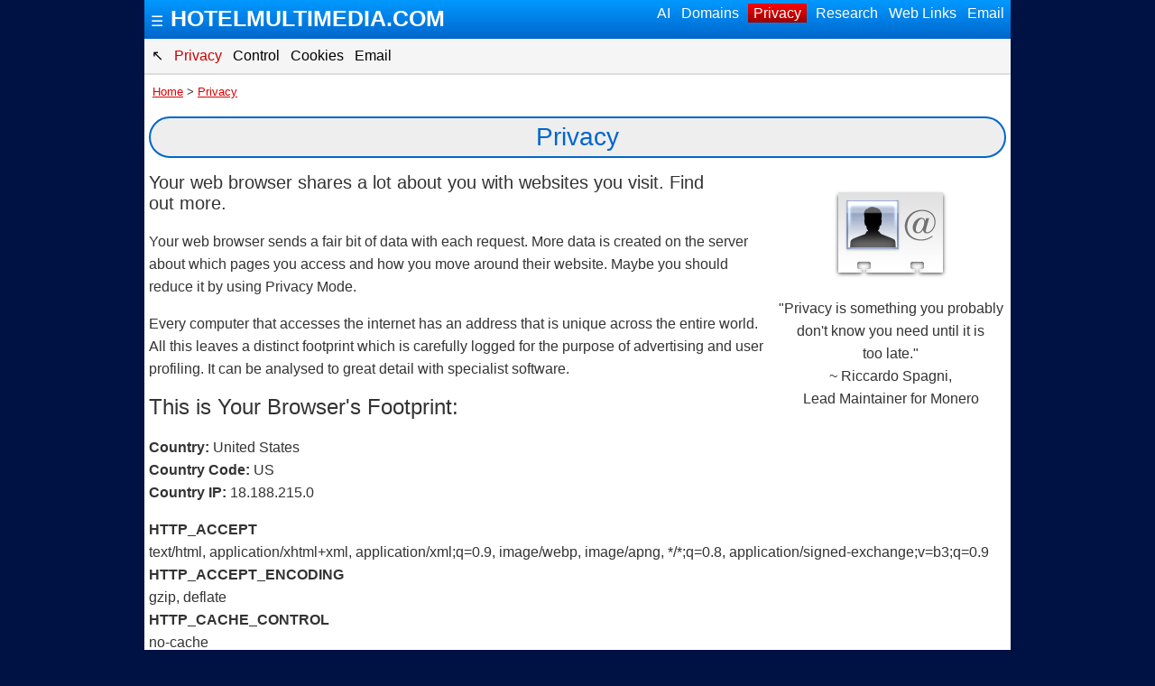

--- FILE ---
content_type: text/html
request_url: http://hotelmultimedia.com/b2b/privacy/
body_size: 7321
content:
<!DOCTYPE html>
<HTML lang="en">
<HEAD>
<title>HOTELMULTIMEDIA.COM - Privacy</title>

<link rel="icon" type="image/x-icon" href="/b2b/favicon.ico">
<link rel="shortcut icon" type="image/ico" href="/b2b/favicon.ico">
<link rel="up" href="../">
<link rel="index" href="./">
<link rel="top" href="/b2b/index.html">
<link rel="first" href="/b2b/index.html">
<link rel="copyright" href="/b2b/index.html">
<link rel="last" href="/sitemap.html">
<link rel="contents" href="/sitemap.html">
<link rel="prev" href="/b2b/domains/域名.html">
<link rel="next" href="/b2b/privacy/control.html">

<meta charset="UTF-8">
<meta name="author" content="intereliant.com">
<meta name="title" content="HOTELMULTIMEDIA.COM - Privacy">
<meta name="description" content="Your web browser sends a fair bit of data with each request">
<meta name="keywords" content="HOTELMULTIMEDIA.COM, b2b, ai, domains, privacy, control, cookies, email, research, web, links">
<meta name="revisit-after" content="30 days">
<meta name="robots" content="index, follow">
<meta name="topic" content="Privacy">
<meta name="viewport" content="width=device-width, initial-scale=1.0">
<meta name="url" content="http://hotelmultimedia.com/b2b/privacy/">
<meta property="article:section" content="Privacy">
<meta property="article:tag" content="Privacy">
<meta property="article:author" content="intereliant.com">
<meta property="article:section" content="Privacy">
<meta property="article:published_time" content="2026-01-01T10:01:22+00:00">
<meta property="og:description" content="Your web browser sends a fair bit of data with each request">
<meta property="og:locale" content="en_GB">
<meta property="og:site_name" content="HOTELMULTIMEDIA.COM">
<meta property="og:title" content="HOTELMULTIMEDIA.COM - Privacy">
<meta property="og:type" content="article">
<meta property="og:url" content="http://hotelmultimedia.com/b2b/privacy/">
<style>
body{margin:auto;background:#014;color:#000;font-family:sans-serif;}a:link{color:#d00;text-decoration:underline;outline:0;}a:visited{color:#06c;text-decoration:none;outline:0;}a:hover{color:#999;text-decoration:underline;outline:0;}.page{max-width:960px;background:#fff;margin-left:auto;margin-right:auto;}.text{background:#fff;color:#333;padding:5px;line-height:25px;min-width:250px;}.header,.header:link,.header:visited{padding:5px;color:#06c;background:#eee;border:solid;border-width:2px;border-radius:30px;margin-top:5px;text-align:center;text-decoration:none;﻿}.footer{padding:0px;text-decoration:none;color:#000;background:#f5f5f5;ackground:linear-gradient(to bottom,#07d,#05b);margin-bottom:0px;}a.footer:link,a.footer:visited,a.footer:hover{color:#c00;background:#f5f5f5;text-decoration:none;}a.text:link{color:#c00;text-decoration:underline;padding:2px;}a.text:visited{color:#08c;text-decoration:none;padding:2px;}a.text:hover{color:#009;text-decoration:underline;padding:2px;}.line1bg{padding:3px;color:#fff;background:#06c;background:linear-gradient(to bottom,#09f,#06c);}.line1,.line1:visited,.line1:link{text-decoration:none;color:#fff;}.line1high,.line1high:link,.line1high:visited{text-decoration:none;color:#fff;font-size:25px;}.line1:hover{text-decoration:underline;}.line1b{animation:blink-animation 1s infinite;}@keyframes blink-animation{ to{visibility:hidden;color:#fff;background:#c00;}}.line2bg{padding:5px;color:#333;background:#06c;}.line2,.line2:visited,.line2:link{text-decoration:none;color:#fff;}.line2high,.line2high:link,.line2high:visited{text-decoration:none;margin:2px;padding:2px;color:#fff;background:#c00;background:linear-gradient(to bottom,#f00,#900);border-radius:0px;}.line2:hover{text-decoration:underline;}.line3bg{line-height:30px;padding:4px;color:#000;background:#f5f5f5;border-bottom-style:solid;border-bottom-color:#ddd;border-bottom-width:2px;}.line3,.line3:visited,.line3:link{text-decoration:none;color:#000;}.line3high,.line3high:link,.line3high:visited{text-decoration:none;color:#c00;ackground:linear-gradient(to bottom,#f00,#900);border-radius:0px;}.line3:hover{text-decoration:underline;}.line4bg{padding:0px;line-height:30px;color:#000;background:#fff;}.line4,.line4:visited,.line4:link,.line4:hover{color:#c00;text-decoration:none;}.line4high,.line4high:link,.line4high:visited{text-decoration:none;padding:1px;color:#fff;background:linear-gradient(to bottom,#f00,#900);border-radius:5px;}.line4:hover{text-decoration:underline;}.mono,code,kbd,pre,samp{background:#fff;color:#00c;}.zls{color:#000;background:#ff6;padding-bottom:2px;padding-top:2px;}html{  --scrollbarBG:#666;  --thumbBG:#fc0;}body::-webkit-scrollbar{  width:16px;}body{  scrollbar-width:thin;  scrollbar-color:var(--thumbBG) var(--scrollbarBG);}body::-webkit-scrollbar-track{  background:var(--scrollbarBG);}body::-webkit-scrollbar-thumb{  background-color:var(--thumbBG) ;  border-radius:8px;  border:3px solid var(--scrollbarBG);}.scrollable-element{  scrollbar-color:grey yellow;}.img250s{width:100%;min-width:150px;max-width:250px;border-radius:5px;}.infoboxbar{float:left;width:245px;margin:25px;padding:5px;margin-top:3px;border:solid #06c;border-width:2px 2px 2px 8px;border-radius:5px;text-decoration:none;}.infoboxbarlong{float:left;height:550px;width:245px;margin:25px;padding:5px;margin-top:3px;border:solid #06c;border-width:2px 2px 2px 8px;border-radius:5px;text-decoration:none;}.infobox500p{background:#ccf;float:left;text-align:left;margin-left:25px;margin-right:25px;padding:5px;max-width:500px;border-radius:5px;text-decoration:none;}abbr[title],acronym[title]{border-bottom:1px dotted;cursor:help;}article,aside,blockquote,details,figcaption,figure,header,hgroup,main,menu,nav,section,summary{display:block;}aside{width:32%;max-width:250px;min-width:150px;float:right;margin-left:3px;padding:3px;text-align:center;zfont:16px sans-serif;}.alert{padding:9px;text-decoration:none;text-align:center;color:#ff0;background:#c00;}a.alert:link,a.alert:visited,a.alert:hover{padding:0px;color:#fff;text-decoration:underline;}.boxshadow{background:#fff;color:#000;border:1px inset #333;padding:2px;box-shadow:4px 4px 9px #999 inset;}.center{text-align:center;font-size:larger;}.center80{margin:auto;width:80%;border:3px solid green;padding:0px;}.content{position:relative;background:#fff;margin:0px;padding:0px;}.email2{ display:none;}h1{margin-bottom:0;margin-top:0;padding-bottom:0px;font:28px sans-serif;}h2{margin-bottom:0;margin-top:0;padding-bottom:2px;font:24px sans-serif;}h3{margin-bottom:0;margin-top:0;padding-bottom:2px;font:20px sans-serif;}.imgforum{margin-right:9px;margin-top:9px;}.img{max-width:640px;}.imgs{width:100%;margin-right:9px;margin-top:9px;}.imghome{min-width:300px;max-width:960px;display:block;margin:0px;float:left;}.imglogo{position:absolute;bottom:0px;width:100%;min-width:200px;max-width:400px;max-height:190px;}.img200 {width:100%;min-width:100px;max-width:200px;}.img200s{width:100%;min-width:100px;max-width:200px;}.img250 {width:100%;min-width:150px;max-width:250px;}.img250s{width:100%;min-width:150px;max-width:250px;}.img400 {width:95%;min-width:150px;max-width:400px;}.img400s{width:95%;min-width:150px;max-width:400px;}.img500 {width:95%;min-width:150px;max-width:500px;}.img500s{width:98%;min-width:150px;max-width:500px;}.img640 {width:98%;min-width:160px;max-width:640px;}.img640s{width:98%;min-width:160px;max-width:640px;}.img720 {width:98%;min-width:160px;max-width:720px;}.img720s{width:98%;min-width:160px;max-width:720px;}.img800 {width:98%;min-width:200px;max-width:800px;}.img800s{width:98%;min-width:200px;max-width:800px;}.img900 {width:100%;min-width:300px;max-width:900px;margin:0px}.img960 {width:100%;min-width:320px;max-width:960px;display:block;margin:0px;}.banner {width:100%;min-width:320px;max-width:960px;display:block;margin:0px;}input[type="text"],textarea{overflow:auto;vertical-align:top;max-width:450px;}mark{background:#ff0;color:#000;}.nav{list-style:none;}.navbar-nav{float:left;margin:0px;}.navbar-nav > li{float:left;}.right {float:right;}.mono,code,kbd,pre,samp{font-family:monospace;padding:2px;}ol,ul{padding-right:15px;padding-left:30px;}li.line{float:left;list-style:none;padding:5px}small{font-size:80%;}sub,sup{font-size:75%;line-height:0;position:relative;vertical-align:baseline;}sup{top:-0.5em;}sub{bottom:-0.25em;}.photos{color:#ccc;background:#000;position:relative;text-align:center;}a.photos:link{color:#fc0;text-decoration:none;}a.photos:visited{color:#f90;text-decoration:none;}a.photos:hover{color:#ff0;text-decoration:underline;}a[href^='tel']::before{content:'📞 ';}.infobox,.infoboxlong{float:left;text-align:center;margin-left:25px;margin-right:25px;padding:5px;width:250px;text-decoration:none;margin-top:3px;}.infoboxleft{float:left;position:absolute;width:32%;max-width:250px;min-width:150px;margin:20px;padding:5px;text-decoration:none;z-index:1;color:black;background:white;opacity:.7;box-shadow:0px 0px 50px #333;}.infobox300 {float:left;text-align:center;margin-left:25px;margin-right:25px;padding:5px;width:250px;height:300px;text-decoration:none;}.infobox350 {float:left;text-align:center;margin-left:25px;margin-right:25px;padding:5px;width:250px;height:350px;text-decoration:none;}.infobox400 {float:left;text-align:center;margin-left:25px;margin-right:25px;padding:5px;width:250px;height:400px;text-decoration:none;}.infobox450 {float:left;text-align:center;margin-left:25px;margin-right:25px;padding:5px;width:250px;height:450px;text-decoration:none;}.infobox500 {float:left;text-align:center;margin-left:25px;margin-right:25px;padding:5px;width:250px;height:500px;text-decoration:none;}.infobox500b{float:left;text-align:center;padding:5px;margin:5px;margin-left:25px;margin-right:25px;width:250px;height:500px;text-decoration:none;background:#ccc;}.infobox550 {float:left;text-align:center;margin-left:25px;margin-right:25px;padding:5px;width:250px;height:550px;text-decoration:none;}.infobox600 {float:left;text-align:center;margin-left:22px;margin-right:22px;padding:5px;width:260px;height:600px;text-decoration:none;}.infobox500w{float:left;text-align:center;margin-left:25px;margin-right:25px;padding:5px;max-width:500px;text-decoration:none;}.infobox640w{float:left;text-align:center;margin-left:20px;margin-right:20px;padding:5px;max-width:640px;text-decoration:none;}.infobox50left {float:left; width:48%;margin-left:0px;margin-right:5px;text-decoration:none;}.infobox50right{float:right;width:48%;margin-left:5px;margin-right:0px;text-decoration:none;}.insert500w {float:center;margin-left:20px;margin-right:20px;padding:5px;max-width:510px;text-decoration:none;align:center;}.insert640w {float:center;margin-left:20px;margin-right:20px;padding:5px;max-width:650px;text-decoration:none;align:center;}.menuboxleft {float:left; padding-bottom:5px;padding-top:3px;text-decoration:none;}.menuboxright{float:right;padding-bottom:5px;padding-top:3px;text-decoration:none;}.photos-left {float:left;padding:9px;text-align:center;}.photos-right{float:right;padding:0px;max-width:160px;text-align:left}.black,a.black:link,a.black:visited{background:black;color:white;text-decoration:none;}.navy,a.navy:link,a.navy:visited{background:navy;color:white;text-decoration:none;}.white,a.white:link,a.white:visited{background:white;color:black;text-decoration:none;}.linegrey,.linegrey:link,.linegrey:visited{padding:2px;color:#000;background:#ccc;}.linered,.linered:link,.linered:visited{padding:2px;color:#ff0;background:#c00;}.lineyellow,.lineyellow:link,.lineyellow:visited{padding:2px;color:#000;background:#fc0;}.block{margin:auto;width:100%;display:block;margin:0px;}.button{padding:4px;border-radius:4px;}.top   {padding:0px;text-align:left;}.bottom{position:absolute;padding:0px;}.left  {position:absolute;float:left;}.left250{float:left;max-width:250px;padding:5px;}.left500{float:left;max-width:500px;padding:5px;}.right {position:relative;float:right;}.top-left{position:absolute;top:8px;left:8px;width:25%;min-width:120px;max-width:330px;padding:5px;}.top-right{position:absolute;top:8px;right:8px;width:25%;min-width:120px;max-width:330px;padding:5px;}.bottom-left{position:absolute;bottom:8px;left:16px;}.bottom-right{position:absolute;bottom:8px;right:16px;}.width100{width:100%;height:auto;display:block;}.glass{ position:relative;background:rgba(255,255,255,0.15);backdrop-filter:blur(2px) saturate(180%);border:1px solid rgba(255,255,255,0.8);border-radius:2rem;box-shadow:0 8px 32px rgba(31,38,135,0.2),inset 0 4px 20px rgba(255,255,255,0.3);}.glass::after{content:'';position:absolute;top:0;left:0;width:100%;height:100%;background:rgba(255,255,255,0.1);border-radius:2rem;backdrop-filter:blur(1px);box-shadow:inset -10px -8px 0px -11px rgba(255,255,255,1),inset 0px -9px 0px -8px rgba(255,255,255,1);opacity:0.6;z-index:-1;filter:blur(1px) drop-shadow(10px 4px 6px black) brightness(115%);}details{border:1px solid #aaa; border-radius:4px;padding:0.5em 0.5em 0;}summary{font-weight:bold; margin:-0.5em -0.5em 0;padding:0.5em;}details[open]{  padding:0.5em;}details[open] summary{  border-bottom:1px solid #aaa;margin-bottom:0.5em;}@media all  {.page-break{display:block;} }@media print{.page-break{display:block;page-break-before:always;} }
</style>
<script>
var emf = "email-182.html";
</script>
</HEAD>

<BODY>
<div class=page>
<header>
<nav>
<div class="line1bg">
<!-- Site Name -->
<div class="menuboxleft">
<A href="/sitemap.html" target="_top" title="Menu of HOTELMULTIMEDIA.COM" class="line1">&nbsp;&#9776;&nbsp;</A>
<B><A href="/b2b/index.html" target="_top" title="Home page of HOTELMULTIMEDIA.COM" class="line1high">HOTELMULTIMEDIA.COM</A></B>&nbsp;&nbsp;
</div>
<!-- Chapters -->
<div class="menuboxright"><A href="/b2b/AI/" title="" class="line2" target="_top">&nbsp;AI&nbsp;</A>
<A href="/b2b/domains/" title="Domain names are 21st century real estate" class="line2" target="_top">&nbsp;Domains&nbsp;</A>
<A href="/b2b/privacy/" title="Your web browser sends a fair bit of data with each request" class="line2high" target="_top">&nbsp;Privacy&nbsp;</A>
<A href="/b2b/research/" title="A cloud is marketing speak for somebody else's computer or server" class="line2" target="_top">&nbsp;Research&nbsp;</A>
<A href="/b2b/web-links.html" title="" class="line2" target="_top">&nbsp;Web&nbsp;Links&nbsp;</A>
<a href="/email-182.html" title="Send an email to HOTELMULTIMEDIA.COM" class="line2" rel="noindex,nofollow" target="_top">&nbsp;Email&nbsp;</A>
</div>
<BR clear=all>
</div>

<!-- Pages -->
<div class="line3bg">
<A href="../" class="line3" title="&#8598; Back up. You're on level 1">&nbsp;&#8598;&nbsp;</A>
<A href="./" target="_top" class="line3high" title="Privacy Index">&nbsp;Privacy&nbsp;</A>
<A href="/b2b/privacy/control.html" title="The Internet is not a place to expect privacy" class="line3">&nbsp;Control&nbsp;</A>
<A href="/b2b/privacy/cookies.html" title="Cookies are alphanumeric tracking identifiers" class="line3">&nbsp;Cookies&nbsp;</A>
<A href="/b2b/privacy/email.html" title="The only way spammers make money is when you respond to their spam emails" class="line3">&nbsp;Email&nbsp;</A>
</div>
<!-- Pages end -->
</nav>
</header>

<!-- URI Navigation -->
<div class=text>
<small>&nbsp;<A href="/b2b">Home</A> &gt; <A href="/b2b/privacy">Privacy</A> 
</small></div>
<!-- URI Navigation end -->

<!-- MAIN CONTENT -->
<main>


<div class="text">
<H1 class=header>Privacy</H1><P>
<aside>
<IMG src="/images/128/identity.png" alt="access analysis" width="128" height="128" border="0" lign="right">
<BR>"Privacy is something you probably don't know you need until it is too&nbsp;late."
<BR>~ Riccardo Spagni,<BR>Lead Maintainer for&nbsp;Monero
</aside>
<H3>Your web browser shares a lot about you with websites you&nbsp;visit.
Find out&nbsp;more.
</H3><P>
<SPAN class=ls>Your web browser sends a fair bit of data with each request</SPAN>.
More data is created on the server about which pages you access and how you move around their website.
Maybe you should reduce it by using Privacy&nbsp;Mode.
<P>
Every computer that accesses the internet has an address that is unique across the entire world.
All this leaves a distinct footprint which is carefully logged
for the purpose of advertising and user profiling.
It can be analysed to great detail with specialist software.
<P>
<H2>This is Your Browser's Footprint:</H2><P>
<P>
<B>Country:</B> United States<BR>
<B>Country Code:</B> US<br>
<B>Country IP:</B> 18.188.215.0<P>
<B>HTTP_ACCEPT</B><BR>text/html, application/xhtml+xml, application/xml;q=0.9, image/webp, image/apng, */*;q=0.8, application/signed-exchange;v=b3;q=0.9<br>
<B>HTTP_ACCEPT_ENCODING</B><BR>gzip,  deflate<br>
<B>HTTP_CACHE_CONTROL</B><BR>no-cache<br>
<B>HTTP_USER_AGENT</B><BR>Mozilla/5.0 (Macintosh; Intel Mac OS X 10_15_7) AppleWebKit/537.36 (KHTML,  like Gecko) Chrome/131.0.0.0 Safari/537.36; ClaudeBot/1.0; +claudebot@anthropic.com)<br>
<B>QUERY_STRING</B><BR><br>
<B>REMOTE_ADDR</B><BR>18.188.215.132<br>
<B>REMOTE_PORT</B><BR>52916<br>
<B>SERVER SIDE FINGERPRINT</B><BR>
3c03aecca314c7b03bfbf1701c0d2517
<P>
This fingerprint of your visit has been created on our server from the data your web browser provided.
It&nbsp;could be used to track visitors without the help of fancy javascript or&nbsp;cookies.
<P>



<H2 class=header>Browser Summary with Javascript</H2><P>
<noscript>Your Javascript is turned off. Good idea.</noscript>

<!-- BEGIN JAVASCRIPT -->
<script type="text/javascript">

var agt=navigator.userAgent.toLowerCase();
var ie  = (agt.indexOf("msie") != -1);
var ns  = (navigator.appName.indexOf("Netscape") != -1);
var win = ((agt.indexOf("win")!=-1) || (agt.indexOf("32bit")!=-1));
var mac = (agt.indexOf("mac")!=-1);

if (ie && win) {
  pluginlist = detectIE("Adobe.SVGCtl","SVG Viewer") + detectIE("SWCtl.SWCtl.1","Shockwave Director") + detectIE("ShockwaveFlash.ShockwaveFlash.1","Shockwave Flash") + detectIE("rmocx.RealPlayer G2 Control.1","RealPlayer") + detectIE("QuickTimeCheckObject.QuickTimeCheck.1","QuickTime") + detectIE("MediaPlayer.MediaPlayer.1","Windows Media Player") + detectIE("PDF.PdfCtrl.5","Acrobat Reader");
}
if (ns || !win) {
  nse = "";
  for (var i=0;i<navigator.mimeTypes.length;i++) nse += navigator.mimeTypes[i].type.toLowerCase();
  pluginlist = detectNS("image/svg-xml","SVG Viewer") + detectNS("application/x-director","Shockwave Director") + detectNS("application/x-shockwave-flash","Shockwave Flash") + detectNS("audio/x-pn-realaudio-plugin","RealPlayer") + detectNS("video/quicktime","QuickTime") + detectNS("application/x-mplayer2","Windows Media Player") + detectNS("application/pdf","Acrobat Reader");
}

function detectIE(ClassID,name) { result = false; document.write('<SCR'+'IPT LANGUAGE=VBScript>\n on error resume next \n result = IsObject(CreateObject("' + ClassID + '"))</SCR'+'IPT>\n'); if (result) return name+','; else return ''; }

function detectNS(ClassID,name) { n = ""; if (nse.indexOf(ClassID) != -1) if (navigator.mimeTypes[ClassID].enabledPlugin != null) n = name+","; return n; }

pluginlist += navigator.javaEnabled() ? "Java," : "";
if (pluginlist.length > 0) pluginlist = pluginlist.substring(0,pluginlist.length-1);

</script>

<script type="text/javascript">
  var BrowserDetect = {
    init: function () {
    this.browser = this.searchString(this.dataBrowser) || "An unknown browser";
    this.version = this.searchVersion(navigator.userAgent)
        || this.searchVersion(navigator.appVersion)
        || "an unknown version";
    this.OS = this.searchString(this.dataOS) || "an unknown OS";
    },
    searchString: function (data) {
    for (var i=0;i<data.length;i++) {
        var dataString = data[i].string;
        var dataProp = data[i].prop;
        this.versionSearchString = data[i].versionSearch || data[i].identity;
        if (dataString) {
        if (dataString.indexOf(data[i].subString) != -1)
            return data[i].identity;
        }
        else if (dataProp)
        return data[i].identity;
    }
    },
    searchVersion: function (dataString) {
    var index = dataString.indexOf(this.versionSearchString);
    if (index == -1) return;
    return parseFloat(dataString.substring(index+this.versionSearchString.length+1));
    },
    dataBrowser: [
    {
        string: navigator.userAgent,
        subString: "Chrome",
        identity: "Chrome"
    },
    {   string: navigator.userAgent,
        subString: "OmniWeb",
        versionSearch: "OmniWeb/",
        identity: "OmniWeb"
    },
    {
        string: navigator.vendor,
        subString: "Apple",
        identity: "Safari",
        versionSearch: "Version"
    },
    {
        prop: window.opera,
        identity: "Opera"
    },
    {
        string: navigator.vendor,
        subString: "iCab",
        identity: "iCab"
    },
    {
        string: navigator.vendor,
        subString: "KDE",
        identity: "Konqueror"
    },
    {
        string: navigator.userAgent,
        subString: "Firefox",
        identity: "Firefox"
    },
    {
        string: navigator.vendor,
        subString: "Camino",
        identity: "Camino"
    },
    {       // for newer Netscapes (6+)
        string: navigator.userAgent,
        subString: "Netscape",
        identity: "Netscape"
    },
    {
        string: navigator.userAgent,
        subString: "MSIE",
        identity: "Explorer",
        versionSearch: "MSIE"
    },
    {
        string: navigator.userAgent,
        subString: "Gecko",
        identity: "Mozilla",
        versionSearch: "rv"
    },
    {       // for older Netscapes (4-)
        string: navigator.userAgent,
        subString: "Mozilla",
        identity: "Netscape",
        versionSearch: "Mozilla"
    }
    ],
    dataOS : [
    {
        string: navigator.platform,
        subString: "Win",
        identity: "Windows"
    },
    {
        string: navigator.platform,
        subString: "Mac",
        identity: "Mac"
    },
    {
           string: navigator.userAgent,
           subString: "iPhone",
           identity: "iPhone/iPod"
        },
    {
        string: navigator.platform,
        subString: "Linux",
        identity: "Linux"
    }
    ]

};
BrowserDetect.init();
document.write("Your web browser is:<b><font color=#ee0000> ");
document.write(BrowserDetect.browser);
document.write(" version ");
document.write(BrowserDetect.version);
document.write("</font></b><br>on operating system: <b><font color=#ee0000>");
document.write(BrowserDetect.OS);
document.write("</font></b>");
</script>
<p>

<script>
if (pluginlist.indexOf("Java")!=-1)
{
document.write("<b><font color=#ee0000>You have Java installed</font></b>");
} else {
    document.write("<b><font color=#009900>No Java installed. Good choice.</font></b>");
}
</script>
<p>
<script>
if (pluginlist.indexOf("Flash")!=-1)
{
document.write("<b><font color=#ee0000>You have Adobe Flash installed. Be careful.</font></b>");
} else {
document.write("<b><font color=#009900>No Adobe Flash installed. Good choice.</font></b>");
}
</script>
<p>
<script>
if (pluginlist.indexOf("QuickTime")!=-1)
{
document.write("<b><font color=#ee0000>You have Quicktime installed.</font></b>");
} else {
document.write("<b><font color=#009900>No Quicktime installed. Good choice.</font></b>");
}
</script>
<P>
<B><font color=#ee0000>
<script type="text/javascript">.
  // Default to failure condition
  var str = "Geolocation is not supported.";
  if (window.navigator.geolocation) {
    str = "Geolocation is supported.";
  }
  document.write( str );
</script>
</font></b>

<script language="javascript" type="text/javascript">
<!--
document.write('<P><H2>Browser Plugins</H2><P>');
</script>



<script type="text/javascript"><!--

var eh = function(){
    var $ = PluginDetect;

    if (/\?/.test(window.location.href) && $){   // Show messages when page URL has "?"
      if ($.message) $.message.enable();
    };

    DSL.loadScript("detectAll.js?showLink=1");
};

DSL.loadLibrary("../scripts/PluginDetect_AllPlugins.js?showLink=1").onLibraryReady(eh);

//--></script>


<div id="example"></div>

<script type="text/javascript"><!--
var x=navigator.plugins.length; // store the total no of plugin stored
var txt="Total plug-ins installed: "+x+"<P>";
txt+="<B>Available plug-ins are:</B>"+"<P>";
for(var i=0;i<x;i++)
{
  txt+=navigator.plugins[i].name + "<P>";
}
document.getElementById("example").innerHTML=txt;
//--></script>
<!-- END OF JAVASCRIPT -->
</div>
</main>
<!-- MAIN CONTENT END -->

<!-- Chapters -->
<div class="line2bg">
<A href="/b2b/AI/" title="" class="line2" target="_top">&nbsp;AI&nbsp;</A>
<A href="/b2b/domains/" title="Domain names are 21st century real estate" class="line2" target="_top">&nbsp;Domains&nbsp;</A>
<A href="/b2b/privacy/" title="Your web browser sends a fair bit of data with each request" class="line2high" target="_top">&nbsp;Privacy&nbsp;</A>
<A href="/b2b/research/" title="A cloud is marketing speak for somebody else's computer or server" class="line2" target="_top">&nbsp;Research&nbsp;</A>
<A href="/b2b/web-links.html" title="" class="line2" target="_top">&nbsp;Web&nbsp;Links&nbsp;</A>
<a href="/email-182.html" title="Send an email to HOTELMULTIMEDIA.COM" class="line2" rel="noindex,nofollow" target="_top">&nbsp;Email&nbsp;</A>
</div>

<!-- FOOT NOTE -->
<FOOTER class="footer" style="padding:5px;">

<TABLE style="width:100%"><TR>
<TD width="30%" valign=top><a href="/b2b/domains/域名.html" title="Previous page" class="footer">&lt;&nbsp;域名</a></TD>
<TD style="text-align:center"><a href="/b2b/privacy/" title="Go to the top of this page" class="footer">^&nbsp;Top of Page 7&nbsp;^</a><BR>
</TD>
<TD width="30%" valign=top style="text-align:right"><a href="/b2b/privacy/control.html" title="Next page" class="footer">Control&nbsp;&gt;</a></TD>
</TR></TABLE><P>


<P>

<B>Copyright&nbsp;&copy;&nbsp;2026 <a href="http://intereliant.com" class="footer" target="_blank"><U>intereliant.com</U></A></B>&nbsp;
All rights reserved&nbsp;
<A href="/terms.html" class="footer">Privacy&nbsp;&amp;&nbsp;Terms</A>&nbsp;&nbsp;  &nbsp;

</FOOTER>
<!-- FOOT NOTE END -->
</div>
</BODY></HTML>

